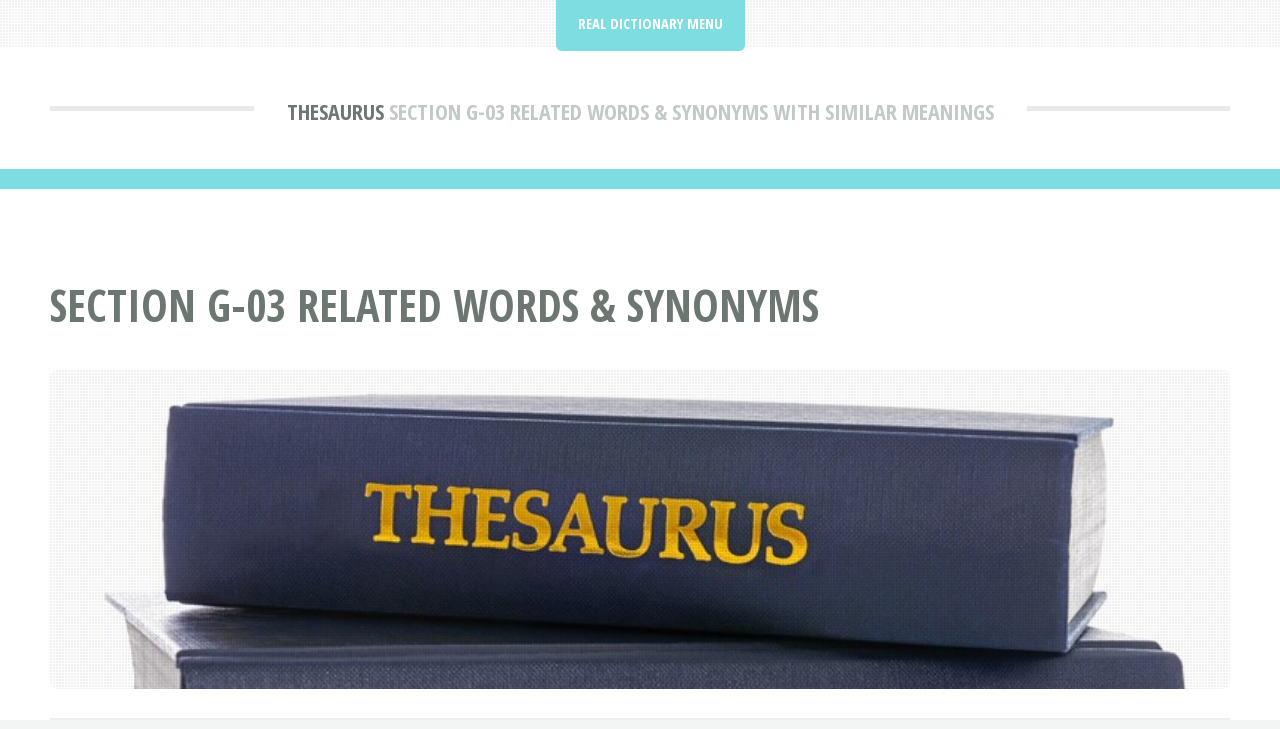

--- FILE ---
content_type: text/html; charset=UTF-8
request_url: https://realdictionary.com/thesaurus/g-03.html
body_size: 3084
content:
<!DOCTYPE HTML>
<html lang="en">
<head>
<title>Thesaurus Section G-03 Related Words &amp; Synonyms | Real Dictionary</title>
<meta charset="utf-8" />
<meta name="viewport" content="width=device-width, initial-scale=1, user-scalable=no" />
<meta name="robots" content="index, follow" />
<meta name="description" content="Search Thesaurus letter G Section G-03 related words &amp; synonyms with similar meanings." />
<link rel="stylesheet" href="https://realdictionary.com/assets/css/main.css" />
<link rel="canonical" href="https://realdictionary.com/thesaurus/g-03.html" />
<link rel="icon" href="https://realdictionary.com/images/favicon.ico" type="image/x-icon"/></head>
<body class="is-preload">
<div id="page-wrapper">

<!-- Header -->
<header id="header">
<div class="logo container">
<div>
<h1><a href="https://realdictionary.com/thesaurus/" id="logo">Thesaurus</a></h1>
<p> Section G-03 Related Words &amp; Synonyms With Similar Meanings</p>
</div>
</div>
</header>

<!-- Nav -->
<nav id="nav">
<ul>
<li class="current">
<a href="#">Real Dictionary Menu</a>
<ul>
<li><a href="https://realdictionary.com/">Real Dictionary</a></li>
<li><a href="https://realdictionary.com/thesaurus/">Thesaurus</a></li>
<li><a href="https://realdictionary.com/abbreviations-acronyms/">Acronyms &amp; Abbreviations</a></li>
<li><a rel="noindex follow" href="https://realdictionary.com/contact.html">Contact</a></li>
</ul></li>
</ul>
</nav>
<!-- Main -->
<section id="main">
<div class="container">
<div class="row">
<div class="col-12">
<div class="content">

<!-- Content -->

<article class="box page-content">
<header>
<h2>Section G-03 Related Words &amp; Synonyms</h2>
</header>

<section>
<span class="image featured"><img src="/images/thesaurus.jpg" title="Real Dictionary Thesaurus" alt="Real Dictionary Thesaurus" /></span>

<ol class="breadcrumb" itemscope="" itemtype="https://schema.org/BreadcrumbList">
<li itemprop="itemListElement" itemscope="" itemtype="https://schema.org/ListItem">
<a itemprop="item" href="https://realdictionary.com/">
<span itemprop="name">Real Dictionary</span></a>
<meta itemprop="position" content="1">
</li>
<li itemprop="itemListElement" itemscope="" itemtype="https://schema.org/ListItem">
<a itemprop="item" href="https://realdictionary.com/thesaurus/">
<span itemprop="name">Thesaurus</span></a>
<meta itemprop="position" content="2">
</li>
<li itemprop="itemListElement" itemscope="" itemtype="https://schema.org/ListItem">
<a itemprop="item" href="https://realdictionary.com/thesaurus/g/">
<span itemprop="name">G Related Words</span></a>
<meta itemprop="position" content="3">
</li>
<li itemprop="itemListElement" itemscope="" itemtype="https://schema.org/ListItem">
<a itemprop="item" href="#">
<span itemprop="name">Section G-03 Synonyms</span></a>
<meta itemprop="position" content="4">
</li>
</ol>

<style>
.search-input{
display: inline-block !important;
width: calc(100% - 110px) !important;
}
@media screen and (max-width: 736px) {
.search-input{
width: 100% !important;
}
}
</style>
<form class='search-form' action="https://realdictionary.com/search/results.html?" method="GET">
<input class="search-input" type="text" name="q" placeholder="Search for words...">
<button type='submit'><span class='fa fa-search'></span></button>
</form>
</section>

<section>
<p>Search Thesaurus letter G Section G-03 related words &amp; synonyms with similar meanings.</p>
</section>

<section>
<img src="/images/thesaurusdictionary.jpg" style="float:right;margin:0px 0px 5px 10px;width:300px;height:200px;" title="Thesaurus Section G-03 Related Words &amp; Synonyms" alt="Thesaurus Section G-03 Related Words &amp; Synonyms" />
<table style="width:70%" class="blueTable">
<thead>
<tr>
<th>Section G-03 Synonyms</th>
</tr>
</thead>
<tbody>
<tr>
<td style="padding:20px">
<ul>
<li><a href="/thesaurus/g/gamin.html">gamin</a></li>
<li><a href="/thesaurus/g/gaminess.html">gaminess</a></li>
<li><a href="/thesaurus/g/gaming.html">gaming</a></li>
<li><a href="/thesaurus/g/gaming-house.html">gaming house</a></li>
<li><a href="/thesaurus/g/gamm.html">Gamm</a></li>
<li><a href="/thesaurus/g/gamma.html">Gamma</a></li>
<li><a href="/thesaurus/g/gamma-aminobutyric-acid.html">gamma aminobutyric acid</a></li>
<li><a href="/thesaurus/g/gamma-globulin.html">gamma globulin</a></li>
<li><a href="/thesaurus/g/gamma-hydroxybutyrate.html">gamma hydroxybutyrate</a></li>
<li><a href="/thesaurus/g/gamma-radiation.html">gamma radiation</a></li>
<li><a href="/thesaurus/g/gamma-ray.html">gamma ray</a></li>
<li><a href="/thesaurus/g/gammon.html">gammon</a></li>
<li><a href="/thesaurus/g/gammy.html">gammy</a></li>
<li><a href="/thesaurus/g/gamopetalous.html">gamopetalous</a></li>
<li><a href="/thesaurus/g/gamow.html">Gamow</a></li>
<li><a href="/thesaurus/g/gamp.html">gamp</a></li>
<li><a href="/thesaurus/g/gamy.html">gamy</a></li>
<li><a href="/thesaurus/g/gan-jiang.html">Gan Jiang</a></li>
<li><a href="/thesaurus/g/ganapati.html">Ganapati</a></li>
<li><a href="/thesaurus/g/gand.html">Gand</a></li>
<li><a href="/thesaurus/g/gand-flower.html">gand flower</a></li>
<li><a href="/thesaurus/g/gandhi.html">Gandhi</a></li>
<li><a href="/thesaurus/g/gandhian.html">Gandhian</a></li>
<li><a href="/thesaurus/g/ganef.html">ganef</a></li>
<li><a href="/thesaurus/g/ganesa.html">Ganesa</a></li>
<li><a href="/thesaurus/g/ganesh.html">Ganesh</a></li>
<li><a href="/thesaurus/g/ganesha.html">Ganesha</a></li>
<li><a href="/thesaurus/g/gang.html">gang</a></li>
<li><a href="/thesaurus/g/gang-fight.html">gang fight</a></li>
<li><a href="/thesaurus/g/gang-up.html">gang up</a></li>
<li><a href="/thesaurus/g/gangboard.html">gangboard</a></li>
<li><a href="/thesaurus/g/gangdom.html">gangdom</a></li>
<li><a href="/thesaurus/g/ganges.html">Ganges</a></li>
<li><a href="/thesaurus/g/ganges-river.html">Ganges River</a></li>
<li><a href="/thesaurus/g/gangland.html">gangland</a></li>
<li><a href="/thesaurus/g/gangling.html">gangling</a></li>
<li><a href="/thesaurus/g/gangly.html">gangly</a></li>
<li><a href="/thesaurus/g/gangplank.html">gangplank</a></li>
<li><a href="/thesaurus/g/gangrene.html">gangrene</a></li>
<li><a href="/thesaurus/g/gangrenous.html">gangrenous</a></li>
<li><a href="/thesaurus/g/gangrenous-emphysema.html">gangrenous emphysema</a></li>
<li><a href="/thesaurus/g/gangster.html">gangster</a></li>
<li><a href="/thesaurus/g/gangster-s-moll.html">gangster's moll</a></li>
<li><a href="/thesaurus/g/gangway.html">gangway</a></li>
<li><a href="/thesaurus/g/ganja.html">ganja</a></li>
<li><a href="/thesaurus/g/ganof.html">ganof</a></li>
<li><a href="/thesaurus/g/ganoid.html">ganoid</a></li>
<li><a href="/thesaurus/g/ganoid-fish.html">ganoid fish</a></li>
<li><a href="/thesaurus/g/ganoidei.html">Ganoidei</a></li>
<li><a href="/thesaurus/g/ganoin.html">ganoin</a></li>
<li><a href="/thesaurus/g/ganoine.html">ganoine</a></li>
<li><a href="/thesaurus/g/gansu.html">Gansu</a></li>
<li><a href="/thesaurus/g/gansu-province.html">Gansu province</a></li>
<li><a href="/thesaurus/g/gantanol.html">Gantanol</a></li>
<li><a href="/thesaurus/g/gantlet.html">gantlet</a></li>
<li><a href="/thesaurus/g/gantrisin.html">Gantrisin</a></li>
<li><a href="/thesaurus/g/gantry.html">gantry</a></li>
<li><a href="/thesaurus/g/ganymede.html">Ganymede</a></li>
<li><a href="/thesaurus/g/gao.html">GAO</a></li>
<li><a href="/thesaurus/g/gaol.html">gaol</a></li>
<li><a href="/thesaurus/g/gaolbird.html">gaolbird</a></li>
<li><a href="/thesaurus/g/gaolbreak.html">gaolbreak</a></li>
<li><a href="/thesaurus/g/gaoler.html">gaoler</a></li>
<li><a href="/thesaurus/g/gap.html">gap</a></li>
<li><a href="/thesaurus/g/gap-toothed.html">gap-toothed</a></li>
<li><a href="/thesaurus/g/gape.html">gape</a></li>
<li><a href="/thesaurus/g/gaping.html">gaping</a></li>
<li><a href="/thesaurus/g/gapped-scale.html">gapped scale</a></li>
<li><a href="/thesaurus/g/gar.html">gar</a></li>
<li><a href="/thesaurus/g/garage.html">garage</a></li>
<li><a href="/thesaurus/g/garage-sale.html">garage sale</a></li>
<li><a href="/thesaurus/g/garambulla.html">garambulla</a></li>
<li><a href="/thesaurus/g/garambulla-cactus.html">garambulla cactus</a></li>
<li><a href="/thesaurus/g/garamycin.html">Garamycin</a></li>
<li><a href="/thesaurus/g/garand.html">Garand</a></li>
<li><a href="/thesaurus/g/garand-rifle.html">Garand rifle</a></li>
<li><a href="/thesaurus/g/garb.html">garb</a></li>
<li><a href="/thesaurus/g/garbage.html">garbage</a></li>
<li><a href="/thesaurus/g/garbage-can.html">garbage can</a></li>
<li><a href="/thesaurus/g/garbage-carter.html">garbage carter</a></li>
<li><a href="/thesaurus/g/garbage-collection.html">garbage collection</a></li>
<li><a href="/thesaurus/g/garbage-collector.html">garbage collector</a></li>
<li><a href="/thesaurus/g/garbage-disposal.html">garbage disposal</a></li>
<li><a href="/thesaurus/g/garbage-down.html">garbage down</a></li>
<li><a href="/thesaurus/g/garbage-dump.html">garbage dump</a></li>
<li><a href="/thesaurus/g/garbage-hauler.html">garbage hauler</a></li>
<li><a href="/thesaurus/g/garbage-heap.html">garbage heap</a></li>
<li><a href="/thesaurus/g/garbage-man.html">garbage man</a></li>
<li><a href="/thesaurus/g/garbage-pickup.html">garbage pickup</a></li>
<li><a href="/thesaurus/g/garbage-truck.html">garbage truck</a></li>
<li><a href="/thesaurus/g/garbageman.html">garbageman</a></li>
<li><a href="/thesaurus/g/garbanzo.html">garbanzo</a></li>
<li><a href="/thesaurus/g/garbed.html">garbed</a></li>
<li><a href="/thesaurus/g/garble.html">garble</a></li>
<li><a href="/thesaurus/g/garbled.html">garbled</a></li>
<li><a href="/thesaurus/g/garbo.html">Garbo</a></li>
<li><a href="/thesaurus/g/garboard.html">garboard</a></li>
<li><a href="/thesaurus/g/garboard-plank.html">garboard plank</a></li>
<li><a href="/thesaurus/g/garboard-strake.html">garboard strake</a></li>
<li><a href="/thesaurus/g/garboil.html">garboil</a></li>
<li><a href="/thesaurus/g/garcia-lorca.html">Garcia Lorca</a></li>
<li><a href="/thesaurus/g/garcinia.html">Garcinia</a></li>
<li><a href="/thesaurus/g/garcinia-cambogia.html">Garcinia cambogia</a></li>
<li><a href="/thesaurus/g/garcinia-gummi-gutta.html">Garcinia gummi-gutta</a></li>
<li><a href="/thesaurus/g/garcinia-hanburyi.html">Garcinia hanburyi</a></li>
<li><a href="/thesaurus/g/garcinia-mangostana.html">Garcinia mangostana</a></li>
<li><a href="/thesaurus/g/gardant.html">gardant</a></li>
<li><a href="/thesaurus/g/garden-angelica.html">garden angelica</a></li>
<li><a href="/thesaurus/g/garden-balm.html">garden balm</a></li>
<li><a href="/thesaurus/g/garden-cart.html">garden cart</a></li>
<li><a href="/thesaurus/g/garden-centipede.html">garden centipede</a></li>
<li><a href="/thesaurus/g/garden-chair.html">garden chair</a></li>
<li><a href="/thesaurus/g/garden-current.html">garden current</a></li>
<li><a href="/thesaurus/g/garden-egg.html">garden egg</a></li>
<li><a href="/thesaurus/g/garden-forget-me-not.html">garden forget-me-not</a></li>
<li><a href="/thesaurus/g/garden-heliotrope.html">garden heliotrope</a></li>
<li><a href="/thesaurus/g/garden-huckleberry.html">garden huckleberry</a></li>
<li><a href="/thesaurus/g/garden-lettuce.html">garden lettuce</a></li>
<li><a href="/thesaurus/g/garden-loosestrife.html">garden loosestrife</a></li>
<li><a href="/thesaurus/g/garden-nasturtium.html">garden nasturtium</a></li>
<li><a href="/thesaurus/g/garden-of-eden.html">Garden of Eden</a></li>
<li><a href="/thesaurus/g/garden-orache.html">garden orache</a></li>
<li><a href="/thesaurus/g/garden-party.html">garden party</a></li>
<li><a href="/thesaurus/g/garden-pea.html">garden pea</a></li>
<li><a href="/thesaurus/g/garden-pea-plant.html">garden pea plant</a></li>
<li><a href="/thesaurus/g/garden-pepper-cress.html">garden pepper cress</a></li>
<li><a href="/thesaurus/g/garden-pink.html">garden pink</a></li>
<li><a href="/thesaurus/g/garden-rhubarb.html">garden rhubarb</a></li>
<li><a href="/thesaurus/g/garden-rocket.html">garden rocket</a></li>
<li><a href="/thesaurus/g/garden-sorrel.html">garden sorrel</a></li>
<li><a href="/thesaurus/g/garden-spider.html">garden spider</a></li>
<li><a href="/thesaurus/g/garden-state.html">Garden State</a></li>
<li><a href="/thesaurus/g/garden-stater.html">Garden Stater</a></li>
<li><a href="/thesaurus/g/garden-strawberry.html">garden strawberry</a></li>
<li><a href="/thesaurus/g/garden-symphilid.html">garden symphilid</a></li>
<li><a href="/thesaurus/g/garden-tool.html">garden tool</a></li>
<li><a href="/thesaurus/g/garden-truck.html">garden truck</a></li>
<li><a href="/thesaurus/g/garden-violet.html">garden violet</a></li>
<li><a href="/thesaurus/g/garden-webworm.html">garden webworm</a></li>
<li><a href="/thesaurus/g/gardener.html">gardener</a></li>
<li><a href="/thesaurus/g/gardener-s-delight.html">gardener's delight</a></li>
<li><a href="/thesaurus/g/gardener-s-garters.html">gardener's garters</a></li>
<li><a href="/thesaurus/g/gardenia-august.html">Gardenia august</a></li>
<li><a href="/thesaurus/g/gardenia-augusta.html">Gardenia augusta</a></li>
<li><a href="/thesaurus/g/gardenia-jasminoides.html">Gardenia jasminoides</a></li>
<li><a href="/thesaurus/g/gardening.html">gardening</a></li>
<li><a href="/thesaurus/g/gardiner.html">Gardiner</a></li>
<li><a href="/thesaurus/g/gardner.html">Gardner</a></li>
<li><a href="/thesaurus/g/garfield.html">Garfield</a></li>
<li><a href="/thesaurus/g/garfish.html">garfish</a></li>
<li><a href="/thesaurus/g/garganey.html">garganey</a></li>
</ul>
</td></tr>
</tbody>
</table>
</section>

<section>
<h3>More Related Words</h3>
<p><a href="https://realdictionary.com/thesaurus/a/">A</a> | <a href="https://realdictionary.com/thesaurus/b/">B</a> | <a href="https://realdictionary.com/thesaurus/c/">C</a> | <a href="https://realdictionary.com/thesaurus/d/">D</a> | <a href="https://realdictionary.com/thesaurus/e/">E</a> | <a href="https://realdictionary.com/thesaurus/f/">F</a> | <a href="https://realdictionary.com/thesaurus/g/">G</a> | <a href="https://realdictionary.com/thesaurus/h/">H</a> | <a href="https://realdictionary.com/thesaurus/i/">I</a> | <a href="https://realdictionary.com/thesaurus/j/">J</a> | <a href="https://realdictionary.com/thesaurus/k/">K</a> | <a href="https://realdictionary.com/thesaurus/l/">L</a> | <a href="https://realdictionary.com/thesaurus/m/">M</a> | <a href="https://realdictionary.com/thesaurus/n/">N</a> | <a href="https://realdictionary.com/thesaurus/o/">O</a> | <a href="https://realdictionary.com/thesaurus/p/">P</a> | <a href="https://realdictionary.com/thesaurus/q/">Q</a> | <a href="https://realdictionary.com/thesaurus/r/">R</a> | <a href="https://realdictionary.com/thesaurus/s/">S</a> | <a href="https://realdictionary.com/thesaurus/t/">T</a> | <a href="https://realdictionary.com/thesaurus/u/">U</a> | <a href="https://realdictionary.com/thesaurus/v/">V</a> | <a href="https://realdictionary.com/thesaurus/w/">W</a> | <a href="https://realdictionary.com/thesaurus/x/">X</a> | <a href="https://realdictionary.com/thesaurus/y/">Y</a> | <a href="https://realdictionary.com/thesaurus/z/">Z</a></p></section>

<section>
<h3>Synonyms Of The Day</h3>
<div class="boxed">
<ul>
<li><a href="/thesaurus/d/doting.html">Doting</a> &dash; admiring, adoring, affectionate&hellip;</li>
<li><a href="/thesaurus/s/spiritism.html">Spiritism</a> &dash; otherworldlines, otherworldliness&hellip;</li>
<li><a href="/thesaurus/w/wheel-tree.html">Wheel tree</a> &dash; firewheel tree, Stenocarpus sinuatus&hellip;</li>
<li><a href="/thesaurus/m/mass-card.html">Mass card</a> &dash; Mass card</li>
<li><a href="/thesaurus/w/well-nig.html">Well-nig</a> &dash; about, all but, almost, just about&hellip;</li>
<li><a href="/thesaurus/r/res-publica.html">Res publica</a> &dash; body politi, body politic&hellip;</li>
<li><a href="/thesaurus/x/xl.html">Xl</a> &dash; 0, 1, 10, 11, 12, 13, 14, 15&hellip;</li>
<li><a href="/thesaurus/f/food-product.html">Food product</a> &dash; food product&hellip;</li>
<li><a href="/thesaurus/p/paper-mulberry.html">Paper mulberry</a> &dash; Broussonetia papyrifera&hellip;</li>
<li><a href="/thesaurus/s/sama-veda.html">Sama-veda</a> &dash; Sama-Veda</li>
</ul>
</div>
</section>

</article>

</div>
</div>

</div>
</div>
</section>

<!-- Footer -->
<footer id="footer">
<div class="container">
<div class="row gtr-200">
<div class="col-12">

<!-- About -->
</div>
<div class="col-12">

</div>
</div>

<!-- Copyright -->
<div id="copyright">
<ul class="menu">
<li>&copy; Real Dictionary 2026 | All rights reserved | <a rel="noindex follow" href="https://realdictionary.com/privacy.html">Privacy</a> | <a rel="noindex follow" href="https://realdictionary.com/terms.html">Terms of Service</a></li>
</ul>
</div>
</div>
</footer>

</div>

<!-- Scripts -->
<script src="https://realdictionary.com/assets/js/jquery.min.js"></script>
<script src="https://realdictionary.com/assets/js/jquery.dropotron.min.js"></script>
<script src="https://realdictionary.com/assets/js/jquery.scrolly.min.js"></script>
<script src="https://realdictionary.com/assets/js/browser.min.js"></script>
<script src="https://realdictionary.com/assets/js/breakpoints.min.js"></script>
<script src="https://realdictionary.com/assets/js/util.js"></script>
<script src="https://realdictionary.com/assets/js/main.js"></script>
</body>
</html>
